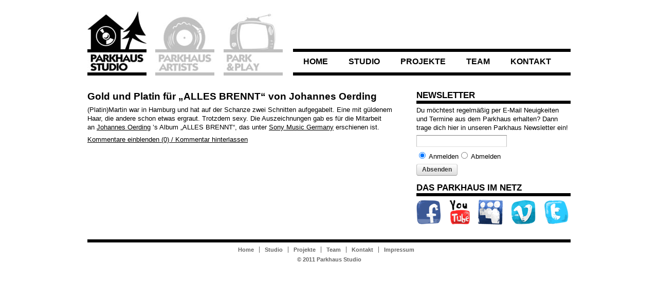

--- FILE ---
content_type: text/html; charset=UTF-8
request_url: http://parkhaus-studio.de/?p=2973
body_size: 5347
content:
<!DOCTYPE html>
<html lang="de-DE">
<head>
<meta charset="UTF-8" />
<title>Gold und Platin für &#8222;ALLES BRENNT&#8220; von Johannes Oerding | PARKHAUS STUDIO</title>
<link rel="profile" href="http://gmpg.org/xfn/11" />
<link rel="stylesheet" type="text/css" media="all" href="http://parkhaus-studio.de/wp-content/themes/Starkers/style.css" />
<link rel="pingback" href="http://parkhaus-studio.de/xmlrpc.php" />
<link rel="shortcut icon" href="favicon.ico" type="image/x-icon" />
<link rel="alternate" type="application/rss+xml" title="PARKHAUS STUDIO &raquo; Feed" href="http://parkhaus-studio.de/?feed=rss2" />
<link rel="alternate" type="application/rss+xml" title="PARKHAUS STUDIO &raquo; Kommentar-Feed" href="http://parkhaus-studio.de/?feed=comments-rss2" />
<link rel="alternate" type="application/rss+xml" title="PARKHAUS STUDIO &raquo; Gold und Platin für &#8222;ALLES BRENNT&#8220; von Johannes Oerding Kommentar-Feed" href="http://parkhaus-studio.de/?feed=rss2&#038;p=2973" />
		<script type="text/javascript">
			window._wpemojiSettings = {"baseUrl":"https:\/\/s.w.org\/images\/core\/emoji\/72x72\/","ext":".png","source":{"concatemoji":"http:\/\/parkhaus-studio.de\/wp-includes\/js\/wp-emoji-release.min.js?ver=4.4.34"}};
			!function(e,n,t){var a;function i(e){var t=n.createElement("canvas"),a=t.getContext&&t.getContext("2d"),i=String.fromCharCode;return!(!a||!a.fillText)&&(a.textBaseline="top",a.font="600 32px Arial","flag"===e?(a.fillText(i(55356,56806,55356,56826),0,0),3e3<t.toDataURL().length):"diversity"===e?(a.fillText(i(55356,57221),0,0),t=a.getImageData(16,16,1,1).data,a.fillText(i(55356,57221,55356,57343),0,0),(t=a.getImageData(16,16,1,1).data)[0],t[1],t[2],t[3],!0):("simple"===e?a.fillText(i(55357,56835),0,0):a.fillText(i(55356,57135),0,0),0!==a.getImageData(16,16,1,1).data[0]))}function o(e){var t=n.createElement("script");t.src=e,t.type="text/javascript",n.getElementsByTagName("head")[0].appendChild(t)}t.supports={simple:i("simple"),flag:i("flag"),unicode8:i("unicode8"),diversity:i("diversity")},t.DOMReady=!1,t.readyCallback=function(){t.DOMReady=!0},t.supports.simple&&t.supports.flag&&t.supports.unicode8&&t.supports.diversity||(a=function(){t.readyCallback()},n.addEventListener?(n.addEventListener("DOMContentLoaded",a,!1),e.addEventListener("load",a,!1)):(e.attachEvent("onload",a),n.attachEvent("onreadystatechange",function(){"complete"===n.readyState&&t.readyCallback()})),(a=t.source||{}).concatemoji?o(a.concatemoji):a.wpemoji&&a.twemoji&&(o(a.twemoji),o(a.wpemoji)))}(window,document,window._wpemojiSettings);
		</script>
		<style type="text/css">
img.wp-smiley,
img.emoji {
	display: inline !important;
	border: none !important;
	box-shadow: none !important;
	height: 1em !important;
	width: 1em !important;
	margin: 0 .07em !important;
	vertical-align: -0.1em !important;
	background: none !important;
	padding: 0 !important;
}
</style>
<link rel='stylesheet' id='cfq-css'  href='http://parkhaus-studio.de/wp-content/plugins/comment-form-quicktags/style.css?ver=20120208' type='text/css' media='all' />
<!-- This site uses the Google Analytics by MonsterInsights plugin v5.5.3 - Universal enabled - https://www.monsterinsights.com/ -->
<script type="text/javascript">
	(function(i,s,o,g,r,a,m){i['GoogleAnalyticsObject']=r;i[r]=i[r]||function(){
		(i[r].q=i[r].q||[]).push(arguments)},i[r].l=1*new Date();a=s.createElement(o),
		m=s.getElementsByTagName(o)[0];a.async=1;a.src=g;m.parentNode.insertBefore(a,m)
	})(window,document,'script','//www.google-analytics.com/analytics.js','__gaTracker');

	__gaTracker('create', 'UA-47509345-1', 'auto');
	__gaTracker('set', 'forceSSL', true);
	__gaTracker('send','pageview');

</script>
<!-- / Google Analytics by MonsterInsights -->
<script type='text/javascript' src='http://ajax.googleapis.com/ajax/libs/swfobject/2.2/swfobject.js?ver=2.2'></script>
<script type='text/javascript'>
/* <![CDATA[ */
var impression_object = {"ajax_url":"http:\/\/parkhaus-studio.de\/wp-admin\/admin-ajax.php"};
/* ]]> */
</script>
<script type='text/javascript' src='http://parkhaus-studio.de/wp-content/plugins/adrotate/library/jquery.adrotate.dyngroup.js'></script>
<script type='text/javascript'>
/* <![CDATA[ */
var click_object = {"ajax_url":"http:\/\/parkhaus-studio.de\/wp-admin\/admin-ajax.php"};
/* ]]> */
</script>
<script type='text/javascript' src='http://parkhaus-studio.de/wp-content/plugins/adrotate/library/jquery.adrotate.clicktracker.js'></script>
<script type='text/javascript' src='http://parkhaus-studio.de/wp-includes/js/jquery/jquery.js?ver=1.11.3'></script>
<script type='text/javascript' src='http://parkhaus-studio.de/wp-includes/js/jquery/jquery-migrate.min.js?ver=1.2.1'></script>
<script type='text/javascript' src='http://parkhaus-studio.de/wp-content/plugins/comment-form-quicktags/quicktags.php?ver=20120208'></script>
<link rel='https://api.w.org/' href='http://parkhaus-studio.de/?rest_route=/' />
<link rel="EditURI" type="application/rsd+xml" title="RSD" href="http://parkhaus-studio.de/xmlrpc.php?rsd" />
<link rel="wlwmanifest" type="application/wlwmanifest+xml" href="http://parkhaus-studio.de/wp-includes/wlwmanifest.xml" /> 
<link rel='prev' title='Liam X und OK KID begleitet von Startrampe (Puls)' href='http://parkhaus-studio.de/?p=2967' />
<link rel='next' title='Gnash &#038; Mike Singer &#8211; I hate you, I love you (Akustik-Version)' href='http://parkhaus-studio.de/?p=2976' />
<meta name="generator" content="WordPress 4.4.34" />
<link rel="canonical" href="http://parkhaus-studio.de/?p=2973" />
<link rel='shortlink' href='http://parkhaus-studio.de/?p=2973' />
<link rel="alternate" type="application/json+oembed" href="http://parkhaus-studio.de/?rest_route=%2Foembed%2F1.0%2Fembed&#038;url=http%3A%2F%2Fparkhaus-studio.de%2F%3Fp%3D2973" />
<link rel="alternate" type="text/xml+oembed" href="http://parkhaus-studio.de/?rest_route=%2Foembed%2F1.0%2Fembed&#038;url=http%3A%2F%2Fparkhaus-studio.de%2F%3Fp%3D2973&#038;format=xml" />

<!-- This site is using AdRotate v4.13.4 to display their advertisements - https://ajdg.solutions/products/adrotate-for-wordpress/ -->
<!-- <meta name="NextGEN" version="2.1.56" /> -->
<link rel='stylesheet' id='wop-css'  href='http://parkhaus-studio.de/wp-content/plugins/widgets-on-pages/wop.css' type='text/css' media='all' /><style>.ios7.web-app-mode.has-fixed header{ background-color: rgba(255,255,255,.88);}</style></head>

<body class="single single-post postid-2973 single-format-standard ">

<div class="container_12">
	<div class="container_12" id="header_abstand"></div>
	
<!-- #access --><!-- Navbar Div -->
  
<div class="grid_5" id="logos"><a href="?page_id=107" title="Parkhaus Studio"><img src="http://parkhaus-studio.de/wp-content/themes/Starkers/images/logo_parkhaus.jpg" alt="Parkhaus Studio" width="115" height="127" border="0" style="margin-right: 17px;" /></a><a href="?page_id=371" title="Parkhaus Artists"><img src="http://parkhaus-studio.de/wp-content/themes/Starkers/images/logo_parkhaus_artist_soft.jpg" alt="Parkhaus Artist" width="115" height="127" border="0" style="margin-right: 18px;" /></a><a href="?page_id=379" title="Park &amp; Play"><img src="http://parkhaus-studio.de/wp-content/themes/Starkers/images/logo_park_and_play_soft.jpg" alt="Park &amp; Play" width="115" height="127" border="0" /></a></div>
  <div class="grid_7" id="platzhalter">
  </div>

<div class="grid_7" id="navbar">
				<a href="#content" title="Springe zum Inhalt" class="SkipMenuContent">Springe zum Inhalt</a>
				<div class="menu-header"><ul id="menu-parkhaus-studio" class="menu"><li id="menu-item-1779" class="menu-item menu-item-type-post_type menu-item-object-page menu-item-1779"><a title="Home" href="http://parkhaus-studio.de/?page_id=107">Home</a></li>
<li id="menu-item-366" class="menu-item menu-item-type-post_type menu-item-object-page menu-item-366"><a title="Studio" href="http://parkhaus-studio.de/">Studio</a></li>
<li id="menu-item-367" class="menu-item menu-item-type-post_type menu-item-object-page menu-item-367"><a title="Projekte" href="http://parkhaus-studio.de/?page_id=2">Projekte</a></li>
<li id="menu-item-365" class="menu-item menu-item-type-post_type menu-item-object-page menu-item-365"><a title="Team" href="http://parkhaus-studio.de/?page_id=11">Team</a></li>
<li id="menu-item-364" class="menu-item menu-item-type-post_type menu-item-object-page menu-item-364"><a title="Kontakt" href="http://parkhaus-studio.de/?page_id=14">Kontakt</a></li>
</ul></div>	</div>
	<div class="clear">&nbsp;</div>
    <div class="clear">&nbsp;</div>
    
<!-- End Navbar Div-->
<!--Top Section-->
	<div id="singleArtikel" class="grid_8 headerborder">



					<!--<a href="http://parkhaus-studio.de/?p=2967" rel="prev">&larr; Liam X und OK KID begleitet von Startrampe (Puls)</a>					<a href="http://parkhaus-studio.de/?p=2976" rel="next">Gnash &#038; Mike Singer &#8211; I hate you, I love you (Akustik-Version) &rarr;</a>-->

					<h1>Gold und Platin für &#8222;ALLES BRENNT&#8220; von Johannes Oerding</h1>

						<!--<span class="meta-prep meta-prep-author">Publiziert am</span> <a href="http://parkhaus-studio.de/?p=2973" title="20:40" rel="bookmark"><span class="entry-date">20. Februar 2017</span></a> <span class="meta-sep">von</span> <span class="author vcard"><a class="url fn n" href="http://parkhaus-studio.de/?author=10" title="Zeige alle Beiträge von nhellen">nhellen</a></span>-->

						<p>(Platin)Martin war in Hamburg und hat auf der Schanze zwei Schnitten aufgegabelt. Eine mit güldenem Haar, die andere schon etwas ergraut. Trotzdem sexy. Die Auszeichnungen gab es für die Mitarbeit an&nbsp;<a href="https://www.facebook.com/johannesoerding/" onclick="__gaTracker('send', 'event', 'outbound-article', 'https://www.facebook.com/johannesoerding/', 'Johannes Oerding');" class="profileLink"  data-hovercard="/ajax/hovercard/page.php?id=120683221473" data-hovercard-prefer-more-content-show="1">Johannes Oerding</a>&nbsp;&#8217;s Album &#8222;ALLES BRENNT&#8220;, das unter&nbsp;<a href="https://www.facebook.com/sonymusicde/" onclick="__gaTracker('send', 'event', 'outbound-article', 'https://www.facebook.com/sonymusicde/', 'Sony Music Germany');" class="profileLink"  data-hovercard="/ajax/hovercard/page.php?id=195699125451" data-hovercard-prefer-more-content-show="1">Sony Music Germany</a>&nbsp;erschienen ist.</p>

						

<script type="text/javascript"> 
var currLayerId = "show"; 

function togLayer(id) 
{ 
if(currLayerId) setDisplay(currLayerId, "none"); 
if(id)setDisplay(id, "block"); 
currLayerId = id; 
}

function setDisplay(id,value) 
{ 
var elm = document.getElementById(id); 
elm.style.display = value; 
} 

</script>

<div id="show" style="display: block;">

<a href="#" style="text/css" onclick="togLayer('hide');return false;" title="">Kommentare einblenden (0) / Kommentar hinterlassen</a>

</div>

<div id="hide" style="display: none;">


<a href="#" style="text/css" onclick="togLayer('show');return 
false;" title="">Kommentare wieder verbergen</a>








</div></div>
	<div class="grid_4">		
	
			<ul class="xoxo">

<li id="wpsb" class="widget-container wpsb_opt_in"><h3 class="widget-title">Newsletter</h3><a name="wpsbw"></a><div class="widget module">Du möchtest regelmäßig per E-Mail Neuigkeiten und Termine aus dem Parkhaus erhalten? Dann trage dich hier in unseren Parkhaus Newsletter ein!</div><form action="#wpsbw" method="post">
<p class="wpsb_form_label"><input type="text" name="wpsb_email" id="wpsb_email" class="wpsb_form_txt" /></p>
<script type="text/javascript">
	//<![CDATA[	
		function wpsb_toggle_custom_fields (state) {
			for (i=2; i<16; i++) {
				if (obj = document.getElementById('wpsb_fld_'+i)) {
					obj.disabled = !state;
					obj.readOnly = !state;
				}
			}
		}
	//]]>
	</script>
	<p class="wpsb_form_label"><input type="radio" name="wpsb_radio_option" id="wpsb_radio_option1" onclick="wpsb_toggle_custom_fields(1)" class="wpsb_form_radio" value="wpsb_radio_in" checked="checked" /> Anmelden<input type="radio" name="wpsb_radio_option" id="wpsb_radio_option2" onclick="wpsb_toggle_custom_fields(0)" class="wpsb_form_radio" value="wpsb_radio_out" /> Abmelden</p><p class="wpsb_form_label"><input type="submit" value="Absenden" class="wpsb_form_btn" /></p>
</form>
<!-- Made by www.Sendblaster.com Newsletter Software Opt-in -->
</li><li id="text-3" class="widget-container widget_text"><h3 class="widget-title">Das Parkhaus im Netz</h3>			<div class="textwidget"><p><a href="http://www.facebook.com/profile.php?id=100000696852187" onclick="__gaTracker('send', 'event', 'outbound-widget', 'http://www.facebook.com/profile.php?id=100000696852187', '');" title="Le Parkhaus"><img src="wp-content/themes/Starkers/images/social_media/facebook.gif" alt="facebook" width="48" height="48" border="0" /></a>&nbsp;&nbsp;&nbsp;&nbsp;<a href="http://www.youtube.com/user/ParkhausStudio" onclick="__gaTracker('send', 'event', 'outbound-widget', 'http://www.youtube.com/user/ParkhausStudio', '');" title="ParkhausStudio"><img src="wp-content/themes/Starkers/images/social_media/you_tube.gif" alt="You Tube" width="40" height="48" border="0" /></a>&nbsp;&nbsp;&nbsp;&nbsp;<a href="http://www.myspace.com/parkhaus" onclick="__gaTracker('send', 'event', 'outbound-widget', 'http://www.myspace.com/parkhaus', '');" title="ParkhausStudio"><img src="wp-content/themes/Starkers/images/social_media/people.gif" alt="My Space" width="48" height="48" border="0" /></a>&nbsp;&nbsp;&nbsp;&nbsp;<a href="http://www.vimeo.com/user5771282" onclick="__gaTracker('send', 'event', 'outbound-widget', 'http://www.vimeo.com/user5771282', '');" title="ParkhausStudio"><img src="wp-content/themes/Starkers/images/social_media/vimeo.gif" alt="Vimeo" width="48" height="48" border="0" /></a>&nbsp;&nbsp;&nbsp;&nbsp;<a href="http://twitter.com/#!/parkntweet" onclick="__gaTracker('send', 'event', 'outbound-widget', 'http://twitter.com/#!/parkntweet', '');" title="ParkhausStudio"><img src="wp-content/themes/Starkers/images/social_media/twitter.gif" alt="twitter" width="48" height="48" border="0" /></a></p></div>
		</li>			</ul>


			<ul class="xoxo">
							</ul>

	</div>
	
	<div class="clear">&nbsp;</div>
	<!--End Spacer-->
	
	<!-- Footer --><!--End Stories Area-->
<div class="grid_12" id="legal">
	<div class="linkliste_footer">
    	


<!--
			<a href="http://parkhaus-studio.de/" title="PARKHAUS STUDIO" rel="home">PARKHAUS STUDIO</a>
-->
			            
  
<div class="menu-header"><ul id="menu-parkhaus-studio-1" class="menu"><li class="menu-item menu-item-type-post_type menu-item-object-page menu-item-1779"><a title="Home" href="http://parkhaus-studio.de/?page_id=107">Home</a></li>
<li class="menu-item menu-item-type-post_type menu-item-object-page menu-item-366"><a title="Studio" href="http://parkhaus-studio.de/">Studio</a></li>
<li class="menu-item menu-item-type-post_type menu-item-object-page menu-item-367"><a title="Projekte" href="http://parkhaus-studio.de/?page_id=2">Projekte</a></li>
<li class="menu-item menu-item-type-post_type menu-item-object-page menu-item-365"><a title="Team" href="http://parkhaus-studio.de/?page_id=11">Team</a></li>
<li class="menu-item menu-item-type-post_type menu-item-object-page menu-item-364"><a title="Kontakt" href="http://parkhaus-studio.de/?page_id=14">Kontakt</a></li>
</ul></div><ul><li class="impressum"><a href="?p=347" title="Impressum">Impressum</a></li></ul>

<p style="clear: both; padding-top: 5px;">&copy; 2011 Parkhaus Studio</p>





  

<!-- ngg_resource_manager_marker --><script type='text/javascript' src='http://parkhaus-studio.de/wp-includes/js/comment-reply.min.js?ver=4.4.34'></script>
<script type='text/javascript' src='http://parkhaus-studio.de/wp-includes/js/wp-embed.min.js?ver=4.4.34'></script>
<!-- Powered by WPtouch: 4.3.4 --></body>
</html>    </div>
</div>
<div class="clear">&nbsp;</div>
<div class="clear">&nbsp;</div>
</div>

--- FILE ---
content_type: text/css
request_url: http://parkhaus-studio.de/wp-content/themes/Starkers/css/layout.css
body_size: 9783
content:

/* LAYOUT */
/* ----------------------------------------- */

body {
	font-family: Arial, Helvetica, sans-serif;
	font: .8em/1.4em Arial;
}

div.spacer {
	margin-top: 10px;
	margin-bottom: 10px;
}

div.abstandhalter {
	margin-top: 20px;
}

div#navbar {
	padding: 0;
	height: 52px;
	background-image: url(../images/navbar_bg.gif);
	background-repeat: repeat-x;
}

#platzhalter {
	height: 75px;
}

#platzhalter #cds {
	height: 60px;
	float: right;
	width: auto;
	margin: 0;
	padding: 0 0 15px 0;
}

#header_abstand {
	height: 20px;
}

div#navbar ul {
	clear: both;
	list-style: none;
	display: block;
	margin: 0;
	padding: 0;
	height: 52px;
}

div#navbar ul li {
	float: left;
	margin: 0;
	padding: 0;
	text-transform: uppercase;
	height: 52px;
}

div#navbar ul li a {
	border-top: 6px solid #000;
	border-bottom: 6px solid #000;
	height: 19px;
	padding: 10px 20px 11px 20px;
	text-decoration: none;
	margin: 0;
	display: inline-block;
	font-size: 16px;
}

div#navbar ul li a:hover, div#navbar ul li a.active, div#navbar ul li.current_page_item a {
	color: #FDCC00;
}

div#menu-parkhaus-artists ul li a:hover, div#menu-parkhaus-artists ul li a.active, div#menu-parkhaus-artists ul li.current_page_item a {
	color: #FC0000
}

div.spacer {
	background-color: #8FC73E;
	height: 1em;
}

div.topSection div {
	border: solid 10px #e5e5e6;
	height: 280px;
}

div.topSection div p {
	margin: 10px;
}

img#poster {
	width: 360px;
	height: 280px;
}

div#footer {
	background-color: #e5e5e6;
}

div#footer div p {
	margin: 5px;
}

div#legal {
	color: #666666;
	border-top: 6px solid #000;
}

div.linkliste_footer {
	display: table;
    margin: 0 auto;
    padding: 5px 0 0 0;
	width: 375px;
}

div#legal ul li {
	float: left;
}

div#legal a {
	padding: 0 10px;
	text-decoration: none;
	border-right: 1px solid #666666;
	color: #666666;
	font: bold 0.85em Arial;
}

/*div#legal ul li.page-item-14 a {
	border-right: none;
	padding: 0 0 0 10px;
}*/

div#legal ul li.impressum a {
	border-right: none;
	padding: 0 0 0 10px;
}

div#legal a:hover {
	text-decoration: underline;
}
/************************ Typography ***************/

div#navbar ul li {
	font: bold 1em Arial;
}

p {
	margin: .5em 0;
}

span {
	font-style: italic;
}

p#headlineText {
	font: .9em/1.4em Arial;
	
}

div#legal p {
	text-align:center;
	font: bold .85em Arial;
}

h1 {
	font: bold 1.5em Arial;
	margin: .2em 0;
}

a {
	color: #000000;
}

h2 { 
	font: bold 1.3em Arial;
	margin: 0 0 8px 0;
	text-align: left;
	display: block;
	border-bottom: 6px solid #000;
	text-transform: uppercase;
}

h2 a {
	text-decoration: none;
}

ul.xoxo {
	list-style: none;
}

ul.xoxo li {
	margin: 0 0 14px 0;
}

ul.xoxo li li {
	margin: 0 0 0 0;
}

ul.xoxo li h3 { 
	font: bold 1.3em Arial;
	margin: .2em 0;
	text-align: left;
	display: block;
	border-bottom: 6px solid #000;
	text-transform: uppercase;
}

ul.xoxo li h3 a {
	text-decoration: none;
}

.headerborder img {
	border-top: 6px solid #000;
	border-bottom: 6px solid #000;
}

.headerborder img {
	margin: 0;
	padding: 0;
}

.konzerte {
	clear: both;
	border-bottom: 3px solid #CCCCCC;
	font: bold 11px Arial;
	height: 61px;
	margin: 0;
	padding: 0 0 7px 0;
}

.konzerte p {
	line-height: normal;
	color: #666;
}

.konzerte a {
	text-decoration: none;
}

.konzerte a:hover {
	text-decoration: underline;
}

.konzerte strong {
	font-weight: bold;
	text-transform: uppercase;
	color: #000;
}

.konzerte img {
	float: left;
	margin: 0 10px 10px 0;
}

.konzerte .date {
	color: #000;
}

.projekte {
	clear: both;
	border-bottom: 3px solid #CCCCCC;
	font: bold 0.85em Arial;
	height: auto;
	margin: 0;
	padding: 0 20px 0 0;
}

.projekte p {
	line-height: normal;
	color: #666;
	overflow: hidden;
}

.projekte a {
	text-decoration: none;
}

.projekte a:hover {
	text-decoration: underline;
}

.projekte strong {
	font-weight: bold;
	text-transform: uppercase;
	color: #000;
}

.projekte img {
	float: left;
	margin: 0 10px 10px 0;
}

.projekte .date {
	color: #000;
}

.contentartikel {
	clear: both;
	height: 209px;
	font-size: .95em;
	font-family: Arial, Helvetica, sans-serif;
	margin: 14px 0 10px 0;
	padding: 0;
}

.contentartikel img {
	float: left;
	margin: 0 20px 0 0;
}

.contentartikel strong {
	font-weight: bold;
	text-transform: uppercase;
	font: bold 1.2em Arial;
}

.contentcategory {
	clear: both;
	font-size: .95em;
	font-family: Arial, Helvetica, sans-serif;
	margin: 10px 0 10px 0;
}

.contentcategory img {
	float: left;
	margin: 0 10px 10px 0;
	border-bottom: none;
	border-top: none;
}

.contentcategory strong {
	font-weight: bold;
	text-transform: uppercase;
	font: bold 1.2em Arial;
}

html body div.clear {
	height: 1px;
	margin: 10px;
	font-size: 10px;
}

.more_link {
    background-color: #000000;
    color: #FFFFFF;
    text-align: right;
	height: 20px;
	margin: 0;
	padding: 0;
	width: 100%;
}

.more_link a {
	clear: both;
    color: #FFFFFF;
	padding: 0 25px 0 0;
	margin: 5px;
	background-image: url(../images/pfeil_link.gif);
	background-repeat: no-repeat;
	background-position: center right;
	font-style: italic;
	font-weight: bold;
	text-decoration: none;
	height: 11px;
}

.gigpress-sidebar-more {
    background-color: #000000;
    color: #FFFFFF;
    text-align: right;
	height: 20px;
	margin: 10px 0 0 0;
	padding: 0;
	width: 100%;
	display: inline-block;
}

.gigpress-sidebar-more a {
	clear: both;
    color: #FFFFFF;
	padding: 0 25px 0 0;
	margin: 5px;
	background-image: url(../images/pfeil_link.gif);
	background-repeat: no-repeat;
	background-position: center right;
	font-style: italic;
	font-weight: bold;
	text-decoration: none;
	height: 11px;
}

.neuigkeiten {
	width: 304px;
	display: inline-block;
	height: 209px;
	float: left;
	position: relative;
}

.neuigkeiten a {
	text-decoration: none;
}

.neuigkeiten p {
	height: 148px;
	overflow: hidden;
}

.neuigkeiten p.more_link {
	width: 304px;
	display: inline-block;
	height: 20px;
	margin: 10px 0 0 0;
	position: absolute;
	bottom: 0;
	right: 0;
}

.neuigkeiten_more_link {
	width: 304px;
	display: inline-block;
	height: 30px;
	float: left;
}

.naechste_konzerte {
	width: auto;
	height: 296px;
}

.naechste_konzerte_link {
	clear: both;
	height: 30px;
}

.naechste_konzerte_text {
	height: 261px;
}

.SkipMenuContent {
	display: none;
}

.alignleft {
	float: left;
	margin: 0 20px 10px 0;
	padding: 0;
}

.meta-nav {
	display: none;
}

#singleArtikel img {
	float: left;
	margin: 0 20px 14px 0;
}

.popcontainer {
	border-bottom: 1px solid #D0CDC5;
	width: 274px;
	float: left;
	padding: 0 0 15px 0;
	margin: 0 0 15px 0;
}
.popthumb {
	width: 60px;
	float: left;
	background: #D0CDC5;
	padding: 5px;
	margin: 0 10px 0 0;
}
.popcontent {
	width: 185px;
	float: left;
}
.popcontent h2 {
	font-size: 13px;
	margin: 0 0 3px 0;
	padding: 0;
}
.popcontent h2 a {
	text-decoration: none;
}

.entry-summary p.more_link {
	display: none;
}

.projekte p.more_link {
	display: none;
}

.entry-title {
	text-transform: uppercase;
}

.widgets_on_page ul li {
	margin: 0 0 15px 0;
}

.widgets_on_page ul li#text-4 {
	margin: 0;
}

.widgets_on_page ul li .textwidget {
}

.contentartikel {
	clear: both;
	height: 215px;
}

.post {
	clear: both;
}

.widget .posts .post {
	clear: both;
}

.starts {
	margin: 17px 0 0 0;
}

.ngg-gallery-thumbnail {
	margin: 0;
}

.category-naechste-konzerte {
	height: 65px;
	margin-bottom: 10px;
}
.entry-summary p { height: 42px; margin: 0; padding: 0; overflow: hidden; }
.entry-summary { }

#wp_fb_like_button {
	clear: both;
}

.addthis_default_style {
    border-top: 1px solid #999999;
    clear: both;
    margin: 0;
    padding: 10px 0 10px 0;
}

#commentform-slide {
	display: block;
	cursor: pointer;
	border-top: 1px solid #999999;
	font-weight: bold;
	font-size: 13px;
	margin: 0;
	padding: 10px 0 0 0;
}

#respond {
	margin: 10px 0 0 0;
	padding: 20px;
	background-color: #F4F4F4;
}

#respond h3 {font-size: 16px;}

#commentform label {
	width: auto;
	font-weight: bold;
}

#author,
#email,
#url {
	-webkit-border-radius: 4px;
	-moz-border-radius: 4pxm;
	border-radius: 4px; 
    -webkit-box-shadow: 1px 1px 2px 0px rgba(0, 0, 0, 0.6);
	-moz-box-shadow: 1px 1px 2px 0px rgba(0, 0, 0, 0.6);
    color: #000000;
    display: inline-block;
    margin: 4px 0 4px 10px;
    padding: 4px 4px 4px 15px;
	line-height: 18px;
	white-space: nowrap;
	border: 0 none;
}

#commentform .required {
	
}


/* STARTSEITE / HOME */
/* ----------------------------------------- */

.startseite {
	margin: -200px 0 0 -330px;
	padding: 0;
	width: 660px;
	height: 400px;
	position: absolute;
	top: 50%;
	left: 50%;
}

.stratseiteLogo {
	margin: 0 5px 0 5px;
	padding: 0;
	width: 200px;
	height: auto;
	float: left;
}

.startseiteP {
	clear: both;
	margin: 0 auto;
	padding: 0;
}

.startseite a {
	text-decoration: none;
}
.startseite a:hover {
	color: #666;
}

.startseite .PS {
	background: url(../images/startseite/logo-parkhaus-studio-nm.png) no-repeat scroll 0 0 transparent;
	width: 180px;
	height: auto;
	margin: 0;
	padding: 235px 10px 0 10px;
}
.startseite .PS:hover {
	background: url(../images/startseite/logo-parkhaus-studio-ro.png) no-repeat scroll 0 0 transparent;
}
.startseite .PA {
	background: url(../images/startseite/logo-parkhaus-artists-nm.png) no-repeat scroll 0 0 transparent;
	width: 180px;
	height: auto;
	margin: 0;
	padding: 235px 10px 0 10px;
}
.startseite .PA:hover {
	background: url(../images/startseite/logo-parkhaus-artists-ro.png) no-repeat scroll 0 0 transparent;
}
.startseite .PP {
	background: url(../images/startseite/logo-park-and-play-nm.png) no-repeat scroll 0 0 transparent;
	width: 180px;
	height: auto;
	margin: 0;
	padding: 235px 10px 0 10px;
}
.startseite .PP:hover {
	background: url(../images/startseite/logo-park-and-play-ro.png) no-repeat scroll 0 0 transparent;
}

.page-id-1751 .addthis_default_style {
	display: none;
}

--- FILE ---
content_type: text/plain
request_url: https://www.google-analytics.com/j/collect?v=1&_v=j102&a=688298346&t=pageview&_s=1&dl=http%3A%2F%2Fparkhaus-studio.de%2F%3Fp%3D2973&ul=en-us%40posix&dt=Gold%20und%20Platin%20f%C3%BCr%20%E2%80%9EALLES%20BRENNT%E2%80%9C%20von%20Johannes%20Oerding%20%7C%20PARKHAUS%20STUDIO&sr=1280x720&vp=1280x720&_u=YEBAAUABCAAAACAAI~&jid=1674213380&gjid=525322923&cid=1559171496.1769352368&tid=UA-47509345-1&_gid=1088837769.1769352368&_r=1&_slc=1&z=1728228270
body_size: -286
content:
2,cG-88R5PNLKQ4

--- FILE ---
content_type: text/javascript
request_url: http://parkhaus-studio.de/wp-content/plugins/comment-form-quicktags/quicktags.php?ver=20120208
body_size: 7995
content:
function edButton(id, display, tagStart, tagEnd, access, open) {
	this.id = id;				// used to name the toolbar button
	this.display = display;		// label on button
	this.tagStart = tagStart; 	// open tag
	this.tagEnd = tagEnd;		// close tag
	this.access = access;		// set to -1 if tag does not need to be closed
	this.open = open;			// set to -1 if tag does not need to be closed
}


function edLink(display, URL, newWin) {
	this.display = display;
	this.URL = URL;
	if (!newWin) {
		newWin = 0;
	}
	this.newWin = newWin;
}

function edShowButton(button, i) {
	if (button.access) {
		var accesskey = ' accesskey = "' + button.access + '"'
	}
	else {
		var accesskey = '';
	}
	switch (button.id) {
		case 'ed_img':
			document.write('<input type="button" id="' + button.id + '" ' + accesskey + ' class="ed_button" onclick="edInsertImage(edCanvas);" value="' + button.display + '" />');
			break;
		case 'ed_link':
			document.write('<input type="button" id="' + button.id + '" ' + accesskey + ' class="ed_button" onclick="edInsertLink(edCanvas, ' + i + ');" value="' + button.display + '" />');
			break;
		case 'ed_close':
			document.write('<input type="button" id="' + button.id + '" ' + accesskey + ' class="ed_button" onclick="edCloseAllTags();" value="' + button.display + '" />');
			break;
		default:
			document.write('<input type="button" id="' + button.id + '" ' + accesskey + ' class="ed_button" onclick="edInsertTag(edCanvas, ' + i + ');" value="' + button.display + '"  />');
			break;
	}
}

function edShowLinks() {
	var tempStr = '<select onchange="edQuickLink(this.options[this.selectedIndex].value, this);"><option value="-1" selected>(Quick Links)</option>';
	for (i = 0; i < edLinks.length; i++) {
		tempStr += '<option value="' + i + '">' + edLinks[i].display + '</option>';
	}
	tempStr += '</select>';
	document.write(tempStr);
}

function edAddTag(button) {
	if (edButtons[button].tagEnd != '') {
		edOpenTags[edOpenTags.length] = button;
		document.getElementById(edButtons[button].id).value = '/' + document.getElementById(edButtons[button].id).value;
	}
}

function edRemoveTag(button) {
	for (i = 0; i < edOpenTags.length; i++) {
		if (edOpenTags[i] == button) {
			edOpenTags.splice(i, 1);
			document.getElementById(edButtons[button].id).value = 		document.getElementById(edButtons[button].id).value.replace('/', '');
		}
	}
}

function edCheckOpenTags(button) {
	var tag = 0;
	for (i = 0; i < edOpenTags.length; i++) {
		if (edOpenTags[i] == button) {
			tag++;
		}
	}
	if (tag > 0) {
		return true; // tag found
	}
	else {
		return false; // tag not found
	}
}	

function edCloseAllTags() {
	var count = edOpenTags.length;
	for (o = 0; o < count; o++) {
		edInsertTag(edCanvas, edOpenTags[edOpenTags.length - 1]);
	}
}

function edQuickLink(i, thisSelect) {
	if (i > -1) {
		var newWin = '';
		if (edLinks[i].newWin == 1) {
			newWin = ' target="_blank"';
		}
		var tempStr = '<a href="' + edLinks[i].URL + '"' + newWin + '>' 
		            + edLinks[i].display
		            + '</a>';
		thisSelect.selectedIndex = 0;
		edInsertContent(edCanvas, tempStr);
	}
	else {
		thisSelect.selectedIndex = 0;
	}
}

function edToolbar() {
	document.write('<div id="ed_toolbar">');
	for (i = 0; i < extendedStart; i++) {
		edShowButton(edButtons[i], i);
	}

	for (i = extendedStart; i < edButtons.length; i++) {
		edShowButton(edButtons[i], i);
	}
//	edShowLinks();
	document.write('</div>');
}

// insertion code

function edInsertTag(myField, i) {
	//IE support
	if (document.selection) {
		myField.focus();
	    sel = document.selection.createRange();
		if (sel.text.length > 0) {
			sel.text = edButtons[i].tagStart + sel.text + edButtons[i].tagEnd;
		}
		else {
			if (!edCheckOpenTags(i) || edButtons[i].tagEnd == '') {
				sel.text = edButtons[i].tagStart;
				edAddTag(i);
			}
			else {
				sel.text = edButtons[i].tagEnd;
				edRemoveTag(i);
			}
		}
		myField.focus();
	}
	//MOZILLA/NETSCAPE support
	else if (myField.selectionStart || myField.selectionStart == '0') {
		var startPos = myField.selectionStart;
		var endPos = myField.selectionEnd;
		var cursorPos = endPos;
		var scrollTop = myField.scrollTop;
		if (startPos != endPos) {
			myField.value = myField.value.substring(0, startPos)
			              + edButtons[i].tagStart
			              + myField.value.substring(startPos, endPos)
			              + edButtons[i].tagEnd
			              + myField.value.substring(endPos, myField.value.length);
			cursorPos += edButtons[i].tagStart.length + edButtons[i].tagEnd.length;
		}
		else {
			if (!edCheckOpenTags(i) || edButtons[i].tagEnd == '') {
				myField.value = myField.value.substring(0, startPos)
				              + edButtons[i].tagStart
				              + myField.value.substring(endPos, myField.value.length);
				edAddTag(i);
				cursorPos = startPos + edButtons[i].tagStart.length;
			}
			else {
				myField.value = myField.value.substring(0, startPos)
				              + edButtons[i].tagEnd
				              + myField.value.substring(endPos, myField.value.length);
				edRemoveTag(i);
				cursorPos = startPos + edButtons[i].tagEnd.length;
			}
		}
		myField.focus();
		myField.selectionStart = cursorPos;
		myField.selectionEnd = cursorPos;
		myField.scrollTop = scrollTop;
	}
	else {
		if (!edCheckOpenTags(i) || edButtons[i].tagEnd == '') {
			myField.value += edButtons[i].tagStart;
			edAddTag(i);
		}
		else {
			myField.value += edButtons[i].tagEnd;
			edRemoveTag(i);
		}
		myField.focus();
	}
}

function edInsertContent(myField, myValue) {
	//IE support
	if (document.selection) {
		myField.focus();
		sel = document.selection.createRange();
		sel.text = myValue;
		myField.focus();
	}
	//MOZILLA/NETSCAPE support
	else if (myField.selectionStart || myField.selectionStart == '0') {
		var startPos = myField.selectionStart;
		var endPos = myField.selectionEnd;
		var scrollTop = myField.scrollTop;
		myField.value = myField.value.substring(0, startPos)
		              + myValue
                      + myField.value.substring(endPos, myField.value.length);
		myField.focus();
		myField.selectionStart = startPos + myValue.length;
		myField.selectionEnd = startPos + myValue.length;
		myField.scrollTop = scrollTop;
	} else {
		myField.value += myValue;
		myField.focus();
	}
}

function edInsertLink(myField, i, defaultValue) {
	if (!defaultValue) {
		defaultValue = 'http://';
	}
	if (!edCheckOpenTags(i)) {
		var URL = prompt('Enter the URL' ,defaultValue);
		if (URL) {
			edButtons[i].tagStart = '<a href="' + URL + '">';
			edInsertTag(myField, i);
		}
	}
	else {
		edInsertTag(myField, i);
	}
}

function edInsertImage(myField) {
	var myValue = prompt('Enter the URL of the image', 'http://');
	if (myValue) {
		myValue = '<img src="'
				+ myValue
				+ '" alt="' + prompt('Enter a description of the image', '')
				+ '" />';
		edInsertContent(myField, myValue);
	}
}

function countInstances(string, substr) {
	var count = string.split(substr);
	return count.length - 1;
}

/**************************************/

var edButtons = new Array();
var edLinks = new Array();
var edOpenTags = new Array();

edButtons[edButtons.length] = new edButton('ed_strong', 'b', '<strong>', '</strong>', 'b');edButtons[edButtons.length] = new edButton('ed_em', 'i', '<em>', '</em>', 'i');edButtons[edButtons.length] = new edButton('ed_del', 'del', '<del>', '</del>', 'd');edButtons[edButtons.length] = new edButton('ed_link', 'link', '', '</a>', 'a');edButtons[edButtons.length] = new edButton('ed_block', 'b-quote', '<blockquote>', '</blockquote>', 'q');edButtons[edButtons.length] = new edButton('ed_code', 'code', '<code>', '</code>', 'c');edButtons[edButtons.length] = new edButton('ed_close', 'Close Tags', '', '', '');
var extendedStart = edButtons.length;